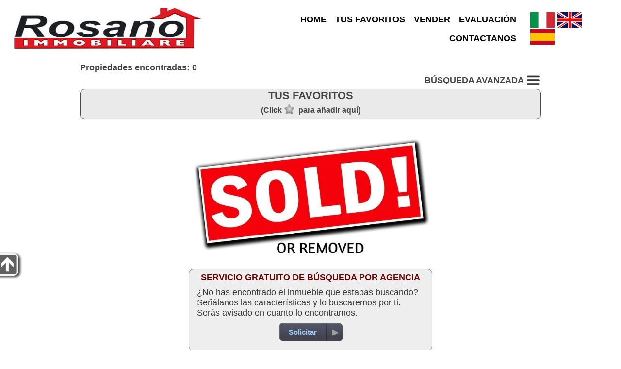

--- FILE ---
content_type: text/html; charset=utf-8
request_url: https://www.agenziaimmobiliarerosano.it/venta-piso-adrano-338-es.html
body_size: 4230
content:
<!DOCTYPE html>
<html lang="es">
	<head>
		<title>venta-piso-adrano-338-es.html : Propiedad más disponible en archivo</title>
		<meta http-equiv="Content-Type" content="text/html; charset=utf-8">
		<meta id="viewport" name="viewport" content="width=device-width, initial-scale=1.0, maximum-scale=1.0, user-scalable=0">
		<link rel="stylesheet" type="text/css" href="themes/m1/main.css?v=17">
		<link rel="stylesheet" type="text/css" href="inc/cust/cust.css"><meta property="og:type" content="article">
<meta property="og:url" content="https://www.agenziaimmobiliarerosano.it/venta-piso-adrano-338-es.html">
<meta property="og:image" content="https://www.agenziaimmobiliarerosano.it/themes/m1/img/sold.jpg">
<meta property="og:title" content="venta-piso-adrano-338-es.html : Propiedad más disponible en archivo">
<meta name="description" property="og:description" content="venta-piso-adrano-338-es.html : Propiedad más disponible en archivo - Immobiliare Rosano">
		<link rel="stylesheet" href="https://unpkg.com/leaflet@1.9.4/dist/leaflet.css">	</head>
	<body>
		<div id="hdr">
	<div class="row">
		<div id="logo" >
			<a href="https://www.agenziaimmobiliarerosano.it/"><img src="img/logo.jpg" alt="Case e affitti Biancavilla, Agenzia immobiliare Rosano"></a>		</div>
		<div id="menu">
			<ul>
				<li><a href="https://www.agenziaimmobiliarerosano.it/">HOME</a></li><li><a href="cerco.php?wish=1">TUS FAVORITOS</a></li><li><a href="vendi.php">VENDER</a></li><li><a href="valuta.php">EVALUACIÓN</a></li><li><a href="contatti.php">CONTACTANOS</a></li>			</ul>
		</div>
		<div id="lngbox"><a href="/index.php?lang=it"><img src="themes/m1/img/flag_it.png" alt="it"></a><a href="/index.php?lang=gb"><img src="themes/m1/img/flag_gb.png" alt="gb"></a><a href="/index.php?lang=es"><img src="themes/m1/img/flag_es.png" alt="es"></a></div>	</div>
</div>		<div id="mapclust"></div>
		<div id="advsrcband" class="band2">
			<div id="advsrc">
				<div id="advsrctit">
					<h1>BÚSQUEDA AVANZADA <img class="mnu3bar" src="themes/m1/img/3bar48.png" alt="BÚSQUEDA AVANZADA"></h1>
				</div>
				<form id="fsearch" name="fsearch" action="cerco.php">
					<div id="bcontr" class="roundsmall advsrcitmbox">
						<!-- <label id="contr-tit" class="lbltit">Contrato</label> -->
						<div id="contrbottom">
							<label id="contrl1"><input id="contr1" name="contr" value="1" checked="checked" type="radio">Venta</label><label id="contrl2"><input id="contr2" name="contr" value="2" type="radio">Alquiler</label><span class="varbr"></span><label id="contrl3"><input id="contr3" name="contr" value="3" type="radio">Vacaciones</label>						</div>
					</div>

					<div id="bcat" class="roundsmall advsrcitmbox">
						<label class="lbltit">Categoría</label>
						<select id="cat" name="cat">
							<option value="0" selected="selected">Vivienda</option><option value="1" >Comercial</option>						</select>
					</div>

					<div id="btype" class="roundsmall advsrcitmbox">
						<label class="lbltit">Propiedad</label>
						<select id="type" name="type">
							<option value="">Cualquiera</option>
							<option value="Attico">Atico</option><option value="Casa bifamiliare">Casa bifamiliar</option><option value="Rustico/Casale">Casa de campo</option><option value="Stabile/Palazzo">Edificio</option><option value="Garage">Garaje</option><option value="Azienda Agricola">Granja</option><option value="Albergo/Residence">Hotel/Residence</option><option value="Mansarda">Mansarda</option><option value="Capannone">Nave industrial</option><option value="Ufficio">Oficina</option><option value="Commerciale">Otras actividad comerciales</option><option value="Altro">Otros</option><option value="Appartamento">Piso</option><option value="Terreno">Suelo</option><option value="Villa/Casa singola">Villa/Casa independiente</option>						</select>
					</div>

					
					<div id="bcom" class="roundsmall advsrcitmbox">
						<label class="lbltit">Ciudad</label>
						<select id="city" name="city">
							<option value="">Cualquiera</option>
							<option value="Acireale">Acireale</option><option value="Adrano">Adrano</option><option value="Belpasso">Belpasso</option><option value="Biancavilla">Biancavilla</option><option value="Bronte">Bronte</option><option value="Capo d'Orlando">Capo d'Orlando</option><option value="Catania">Catania</option><option value="Catenanuova">Catenanuova</option><option value="Centuripe">Centuripe</option><option value="Giardini-Naxos">Giardini-Naxos</option><option value="Mascali">Mascali</option><option value="Paternò">Paternò</option><option value="Ragalna">Ragalna</option><option value="Riposto">Riposto</option><option value="San Pietro Clarenza">San Pietro Clarenza</option><option value="Santa Maria di Licodia">Santa Maria di Licodia</option><option value="Sant'Alessio Siculo">Sant'Alessio Siculo</option>						</select>
					</div>

					

					<div id="bprice" class="roundsmall advsrcitmbox">
						<label id="price-tit" class="lbltit">€</label>
						<label class="md" for="pricefm">Mín</label><input type="text" id="pricefm" name="pricefm" value="">
						<label class="md" for="priceto">Máx</label><input type="text" id="priceto" name="priceto" value="">
					</div>

					<div id="boccup" class="roundsmall advsrcitmbox">
						<label class="lbltit">Disponibilidad </label>
						<select id="occup" name="occup">
							<option value="">Cualquiera</option>
							<option value="1">Ocupado</option><option value="2">Libre ahora</option><option value="3">Libre a escrit. not.</option><option value="4">Alquilado</option><option value="5">Nuda propiedad</option><option value="6">Multipropiedad</option>						</select>
					</div>

					<div class="endf"></div>

					<div id="bmq" class="roundsmall advsrcitmbox advsrclstbox">
						<label class="lbltit">Superficie m<sup>2</sup></label>

						<label class="fm md">Propiedad:&nbsp; mín						</label><input type="text" id="mqtotf" name="mqtotf" value="">

						<label class="md">máx</label><input type="text" id="mqtott" name="mqtott" value=""><br>

						<label class="fm md">Suelo:&nbsp; mín						</label><input type="text" id="mqlandf" name="mqlandf" value="">

						<label class="md">máx</label><input type="text" id="mqlandt" name="mqlandt" value=""><br>
					</div>

					<div id="broom" class="roundsmall advsrcitmbox advsrclstbox">
						<label class="lbltit">Habitaciones</label>

						<label class="fm md">Dormitor.:&nbsp; mín						</label><input type="text" id="roombedf" name="roombedf" value="">
						<label class="md">máx</label><input type="text" id="roombedt" name="roombedt" value=""><br>

						<label class="fm md">Baños:&nbsp; mín						</label><input type="text" id="roombathf" name="roombathf" value="">
						<label class="md">máx</label><input type="text" id="roombatht" name="roombatht" value=""><br>

						<label class="fm md">Habitac.:&nbsp; mín						</label><input type="text" id="roomspacef" name="roomspacef" value="">
						<label class="md">máx</label><input type="text" id="roomspacet" name="roomspacet" value=""><br>
					</div>

					<div id="bother" class="roundsmall advsrcitmbox advsrclstbox advsrc-extrah">
						<label class="lbltit">Otras características</label>
						<label class="leftfeat md"><input type="checkbox" name="gar" value="1"
							>Garaje</label>
						<label class="md"><input type="checkbox" name="pa" value="1"
							>Plaza aparc.</label><br>
						<label class="leftfeat md"><input type="checkbox" name="terrace" value="1"
							>Terraza</label>
						<label class="md"><input type="checkbox" name="new" value="1"
							>Obra nueva</label><br>
						<label class="leftfeat md"><input type="checkbox" name="lux" value="1"
							>Prop. de lujo</label>
						<label class="md"><input type="checkbox" name="asta" value="1"
							>Subasta</label>
					</div>

					<div id="advsrcbts" class="roundsmall advsrcitmbox advsrclstbox">
						<div id="gosearch" class="btncss"><span>BUSCAR</span></div><br>
						<input id="srcreset" class="btncss" type="button" value="Reset">
					</div>
					<div class="endf"></div>
				</form>
			</div>
		</div>

		<div class="endf"></div>

		<div class="band1-">
			<div id="doc">
				<div id="cnt">
					<div id="lsintro">Propiedades encontradas: 0</div>
					<div id="opnsrc"><span id="opnsrcbt">BÚSQUEDA AVANZADA <img class="mnu3bar" src="themes/m1/img/3bar48.png" alt="BÚSQUEDA AVANZADA"></span></div>

					<div id="wishbox" class="roundbox">
						<div id="wishtit">TUS FAVORITOS							<div id="wishtip">(Click<img src="themes/m1/img/wishoff.png" alt="">para añadir aquí)</div>
						</div>
						<div id="wishscroll">
							<hr class="endf">
						</div>
					</div>
					<div id="wishtarget"></div>

					<div id="results">
						<div class="sold"><img src="themes/m1/img/sold.jpg" alt="Venduto! - Sold!"></div>
					</div>

					<!-- Store and js divs -->
					<input type="hidden" id="themedir" value="themes/m1/">
					<input type="hidden" id="pageid" value="list">
					<input type="hidden" id="cursym" value="€">
					<input type="hidden" id="surfsym" value="m2">
					<input type="hidden" id="mcnt_svrerr" value="Error de comunicación con el servidor">
					<input type="hidden" id="nomap" value="Mapa no disponible">
					<input type="hidden" id="curlang" value="es">
					<input type="hidden" id="thisurl" value="https://www.agenziaimmobiliarerosano.it/cerco.php">
					<input type="hidden" id="slihlp" value="Para detener o reiniciar la rotación, haga clic en la foto grande.">
					<input type="hidden" id="slistatic" value="0">
					<input type="hidden" id="slieff" value="">
					<input type="hidden" id="multiage" value="">


					<div id="askthis">
						<div id="modcont" class="roundbox"><form method="post" action="#"><div class="cont"><div class="cont-dat"><p><label>Nombre *</label><input name="mcnt_name" value=""></p><p><label>Email *</label><input name="mcnt_email" value=""></p><p><label>Teléfono</label><input name="mcnt_tel" value=""></p><p><label>Motivo del contacto *</label><input id="mcnt_categ" type="text" name="mcnt_categ" value=""></p><p><label style="vertical-align:top">Mensaje *</label><textarea name="mcnt_msg" cols="30" rows="5"></textarea></p></div><div class="cont-send"><p><a href="privacy.php" target="_blank">Política de Privacidad</a><input type="checkbox" id="privacy" name="mcnt_privacy" value="Sí" >Aceptar *</p><div id="mcnt_capt_box"><label>* Antispam: ¿Cuánto es: 3 menos 2 ?</label> <input type="text" name="mcnt_capt" value="" style="width:48px;"></div><a id="mcnt_res"></a><div id="mcnt-selwaybox"style="display:none"><input id="mcnt_way_wa" name="mcnt_way" type="radio" value="wa"><label for="mcnt_way_wa"><img src="themes/m1/img/chat.png" alt="whatsapp" class="mcnt-way-sel"></label><input id="mcnt_way_eml" name="mcnt_way" type="radio" value="eml" checked><label for="mcnt_way_eml"><img src="themes/m1/img/cntmail.png" alt="email" class="mcnt-way-sel"></label><input id="mcnt_wa_tel" type="hidden" value=""><input id="mcnt_wa_err" type="hidden" value="Faltan algunos campos obligatorios. Por favor, rellene todos los campos marcados con *"></div><input id="mcnt_send" type="button" name="mcnt_send" value="Enviar"><input type="hidden" id="mcnt_post" name="mcnt_post" value="ajax"><input id="mcnt_reset" type="reset" value="Anular"><br><p id="mcnt_errbox"></p><p id="mcnt_infobox"></p></div></div><input type="hidden" name="mcnt_captck" value="359525870"><input type="hidden" name="mcnt_perma" value=""></form></div>					</div>

					<div id="mapport" class="roundbox"></div>

					<div id="here">
						<img data-src="themes/m1/img/here.png" src="img/1p.gif" alt="">
						<div id="heretxt">Estabas aquí</div>
					</div>

					<!-- /Store and js divs -->

					<div id="lsask" class="roundbox">
						<div class="box-cnt">
							<div id="lsask-title">SERVICIO GRATUITO DE BÚSQUEDA POR AGENCIA</div>
							<div id="lsask-txt">¿No has encontrado el inmueble que estabas buscando? Señálanos las características y lo buscaremos por ti. Serás avisado en cuanto lo encontramos.</div>
						</div>
						<div class="btncent">
							<div id="ls-askbt" class="gobtn"><a href="contatti.php?qt=nf"><span>Solicitar</span></a></div>
						</div>
					</div>

				</div>
			</div>

			<div id="lssidebox">
				<div id="lssidedim">
					<div id="sidesrc">
						<h1>RICERCA AVANZATA</h1>
					</div>
				</div>
				<div id="lssidebar">
					<img src="themes/m1/img/goup.png" alt="">
				</div>
			</div>

		</div>
		<!-- STORE -->
		<input type="hidden" id="vacexists" value="0">
		<input type="hidden" id="app_src_sell" value="1"><input type="hidden" id="app_src_rent" value="1"><input type="hidden" id="app_src_holy" value="1"><input type="hidden" id="app_map_provider" value="mapbox"><input type="hidden" id="app_re_single" value="1">
		<div id="ftr">
		<div id="infoboxes">
		<div id="contact" class="roundbox">
			<div class="roundtop">PRIMER CONTACTO</div>
			<div class="box-cnt">
				<table>
											<tr>
							<td><img src="themes/m1/img/address.png" alt=""></td>
							<td>V.le Dei Fiori 69<br>95033 Biancavilla (CT)</td>
						</tr>
										<tr>
						<td><img src="themes/m1/img/phone.png" alt=""></td>
						<td>095.688250</td>
					</tr>
					<tr>
						<td><img src="themes/m1/img/email.png" alt=""></td>
						<td>info@agenziaimmobiliarerosano.it</td>
					</tr>
				</table>
			</div>
			<div class="btncent">
				<div id="gocont" class="gobtn"><a href="contatti.php"><span>CONTACTOS</span></a></div>
			</div>
		</div>

		<div id="ask" class="roundbox">
			<div class="roundtop">PREGUNTARNOS</div>
			<div class="box-cnt">
				<img src="themes/m1/img/contacts-s.jpg" alt="" class="roundsmall">
				<div class="spacer"></div>
				<span id="ask-txt">Si no encuentras el inmueble apto en nuestra base de datos o por cualquiera otra necesidad...<br><br></span>
			</div>

			<div class="btncent">
				<div id="goask" class="gobtn"><a href="contatti.php?qt=nf"><span>SOLICITAR</span></a></div>
			</div>
		</div>

		<div id="sell" class="roundbox">
			<div class="roundtop">VENDER</div>
			<div class="box-cnt">
				<img src="themes/m1/img/sell-s.jpg" alt="" class="roundsmall">
				<div class="spacer"></div>
				<span id="sell-txt">Te explicaremos todo el proceso y nos nosotros ocuparemos de todo por el más buen resultado<br><br></span>
			</div>
			<div class="btncent">
				<div id="gosell" class="gobtn">
					<a href="vendi.php">
						<span>VENDER</span></a>
				</div>
			</div>
		</div>

	</div>
	<hr class="clr">
	<div id="ftrage">
		<span>Agenzia immobiliare Rosano di A. Barbera</span><span>P.I. 05532180873</span><span>Tel 095.688250</span><span><a href="privacy.php">Privacy</a> | <a href="privacy.php#polcookies">Cookies</a></span>
	</div>
	<span id="ftrrs" style="float:right;">
		<a href="https://www.riksoft.it/">Riksoft</a>,
		<a href="https://www.software-immobiliare.it/">Software immobiliare</a>
		<a href="https://www.riksoft.it/datadomus/">DataDomus</a><br>
		<a rel="nofollow" href="https://www.sitoperagenziaimmobiliare.work/">Siti per agenzie immobiliari</a> 3.50.4 | 		<a href="https://www.agenziaimmobiliarerosano.it/stat.php" rel="nofollow">Stat</a>
	</span>
	<hr class="endf">

	
</div>
<div id="ftrtitle"><b>Case e affitti Biancavilla, Agenzia immobiliare Rosano</b></div>
		<script src="//code.jquery.com/jquery-1.11.0.min.js"></script>
		<script src="//unpkg.com/leaflet@1.9.4/dist/leaflet.js" id="rtkmapinfo" data-tkn="pk.eyJ1Ijoicm9zYW5vaW1tb2JpbGlhcmUiLCJhIjoiY2ppM2Rjenc2MXduYjNxcHVlMGViMTB1diJ9.83p-yTCNF4VER6YLTJtq9w"></script>		<script src="loc/loc_es.js"></script>
		<script src="https://cdn.jsdelivr.net/npm/apexcharts"></script>
		<script src="app.js?v=19"></script>
			</body>

</html>
